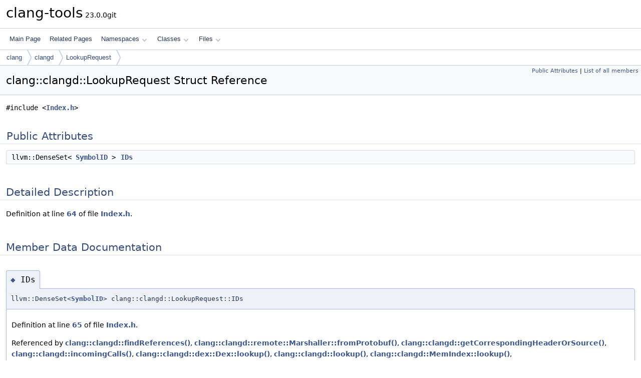

--- FILE ---
content_type: text/html
request_url: https://clang.llvm.org/extra/doxygen/structclang_1_1clangd_1_1LookupRequest.html
body_size: 1919
content:
<!DOCTYPE html PUBLIC "-//W3C//DTD XHTML 1.0 Transitional//EN" "https://www.w3.org/TR/xhtml1/DTD/xhtml1-transitional.dtd">
<html xmlns="http://www.w3.org/1999/xhtml" lang="en-US">
<head>
<meta http-equiv="Content-Type" content="text/xhtml;charset=UTF-8"/>
<meta http-equiv="X-UA-Compatible" content="IE=11"/>
<meta name="generator" content="Doxygen 1.14.0"/>
<meta name="viewport" content="width=device-width, initial-scale=1"/>
<title>clang-tools: clang::clangd::LookupRequest Struct Reference</title>
<link href="tabs.css" rel="stylesheet" type="text/css"/>
<script type="text/javascript" src="jquery.js"></script>
<script type="text/javascript" src="dynsections.js"></script>
<script type="text/javascript" src="clipboard.js"></script>
<link href="doxygen.css" rel="stylesheet" type="text/css" />
</head>
<body>
<div id="top"><!-- do not remove this div, it is closed by doxygen! -->
<div id="titlearea">
<table cellspacing="0" cellpadding="0">
 <tbody>
 <tr id="projectrow">
  <td id="projectalign">
   <div id="projectname">clang-tools<span id="projectnumber">&#160;23.0.0git</span>
   </div>
  </td>
 </tr>
 </tbody>
</table>
</div>
<!-- end header part -->
<!-- Generated by Doxygen 1.14.0 -->
<script type="text/javascript">
$(function() { codefold.init(); });
</script>
<script type="text/javascript" src="menudata.js"></script>
<script type="text/javascript" src="menu.js"></script>
<script type="text/javascript">
$(function() {
  initMenu('',false,false,'search.php','Search',false);
});
</script>
<div id="main-nav"></div>
<div id="nav-path" class="navpath">
  <ul>
<li class="navelem"><a href="namespaceclang.html">clang</a></li><li class="navelem"><a href="namespaceclang_1_1clangd.html">clangd</a></li><li class="navelem"><a href="structclang_1_1clangd_1_1LookupRequest.html">LookupRequest</a></li>  </ul>
</div>
</div><!-- top -->
<div id="doc-content">
<div class="header">
  <div class="summary">
<a href="#pub-attribs">Public Attributes</a> &#124;
<a href="structclang_1_1clangd_1_1LookupRequest-members.html">List of all members</a>  </div>
  <div class="headertitle"><div class="title">clang::clangd::LookupRequest Struct Reference</div></div>
</div><!--header-->
<div class="contents">

<p><code>#include &lt;<a class="el" href="Index_8h_source.html">Index.h</a>&gt;</code></p>
<table class="memberdecls">
<tr class="heading"><td colspan="2"><h2 id="header-pub-attribs" class="groupheader"><a id="pub-attribs" name="pub-attribs"></a>
Public Attributes</h2></td></tr>
<tr class="memitem:a68e77429a084125a39789b1f14979dd1" id="r_a68e77429a084125a39789b1f14979dd1"><td class="memItemLeft" align="right" valign="top">llvm::DenseSet&lt; <a class="el" href="classclang_1_1clangd_1_1SymbolID.html">SymbolID</a> &gt;&#160;</td><td class="memItemRight" valign="bottom"><a class="el" href="#a68e77429a084125a39789b1f14979dd1">IDs</a></td></tr>
</table>
<a name="details" id="details"></a><h2 id="header-details" class="groupheader">Detailed Description</h2>
<div class="textblock">
<p class="definition">Definition at line <a class="el" href="Index_8h_source.html#l00064">64</a> of file <a class="el" href="Index_8h_source.html">Index.h</a>.</p>
</div><a name="doc-variable-members" id="doc-variable-members"></a><h2 id="header-doc-variable-members" class="groupheader">Member Data Documentation</h2>
<a id="a68e77429a084125a39789b1f14979dd1" name="a68e77429a084125a39789b1f14979dd1"></a>
<h2 class="memtitle"><span class="permalink"><a href="#a68e77429a084125a39789b1f14979dd1">&#9670;&#160;</a></span>IDs</h2>

<div class="memitem">
<div class="memproto">
      <table class="memname">
        <tr>
          <td class="memname">llvm::DenseSet&lt;<a class="el" href="classclang_1_1clangd_1_1SymbolID.html">SymbolID</a>&gt; clang::clangd::LookupRequest::IDs</td>
        </tr>
      </table>
</div><div class="memdoc">

<p class="definition">Definition at line <a class="el" href="Index_8h_source.html#l00065">65</a> of file <a class="el" href="Index_8h_source.html">Index.h</a>.</p>

<p class="reference">Referenced by <a class="el" href="XRefs_8cpp_source.html#l01479">clang::clangd::findReferences()</a>, <a class="el" href="Marshalling_8cpp_source.html#l00079">clang::clangd::remote::Marshaller::fromProtobuf()</a>, <a class="el" href="HeaderSourceSwitch_8cpp_source.html#l00071">clang::clangd::getCorrespondingHeaderOrSource()</a>, <a class="el" href="XRefs_8cpp_source.html#l02372">clang::clangd::incomingCalls()</a>, <a class="el" href="Dex_8cpp_source.html#l00305">clang::clangd::dex::Dex::lookup()</a>, <a class="el" href="TestIndex_8cpp_source.html#l00151">clang::clangd::lookup()</a>, <a class="el" href="MemIndex_8cpp_source.html#l00059">clang::clangd::MemIndex::lookup()</a>, <a class="el" href="Merge_8cpp_source.html#l00091">clang::clangd::MergedIndex::lookup()</a>, <a class="el" href="XRefs_8cpp_source.html#l02454">clang::clangd::outgoingCalls()</a>, <a class="el" href="Dex_8cpp_source.html#l00361">clang::clangd::dex::Dex::relations()</a>, <a class="el" href="MemIndex_8cpp_source.html#l00108">clang::clangd::MemIndex::relations()</a>, <a class="el" href="Dex_8cpp_source.html#l00382">clang::clangd::dex::Dex::reverseRelations()</a>, <a class="el" href="MemIndex_8cpp_source.html#l00128">clang::clangd::MemIndex::reverseRelations()</a>, <a class="el" href="XRefs_8cpp_source.html#l02301">clang::clangd::superTypes()</a>, and <a class="el" href="Marshalling_8cpp_source.html#l00246">clang::clangd::remote::Marshaller::toProtobuf()</a>.</p>

</div>
</div>
<hr/>The documentation for this struct was generated from the following file:<ul>
<li><a class="el" href="Index_8h_source.html">Index.h</a></li>
</ul>
</div><!-- contents -->
<!-- start footer part -->
<hr class="footer"/><address class="footer"><small>
Generated on <span class="timestamp"></span> for clang-tools by&#160;<a href="https://www.doxygen.org/index.html"><img class="footer" src="doxygen.svg" width="104" height="31" alt="doxygen"/></a> 1.14.0
</small></address>
</div><!-- doc-content -->
</body>
</html>
